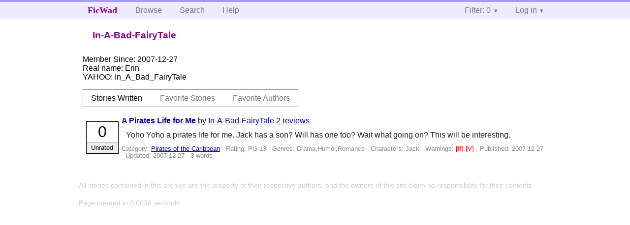

--- FILE ---
content_type: text/html; charset=utf-8
request_url: https://ficwad.com/a/In-A-Bad-FairyTale
body_size: 2481
content:
<!doctype html>
<html>
<head>
	<meta charset="utf-8">
	<meta name="viewport" content="width=device-width, initial-scale=1">
	<title>In-A-Bad-FairyTale :: View Profile :: FicWad: fresh-picked original and fan fiction</title><link rel="stylesheet" href="//unpkg.com/purecss@2.0.5/build/pure-min.css" type="text/css"><link rel="stylesheet" href="//unpkg.com/purecss@2.0.5/build/grids-responsive-min.css" type="text/css"><link rel="stylesheet" href="/bundles/ficwad.css" type="text/css"><link rel="shortcut icon" href="/favicon.ico" type="image/vnd.microsoft.icon"><link rel="alternate" type="application/atom+xml" title="Recent stories by In-A-Bad-FairyTale" href="https://ficwad.com/feed/author/u:In-A-Bad-FairyTale" /><link rel="alternate" type="application/json" title="Recent stories by In-A-Bad-FairyTale" href="https://ficwad.com/feed/author/u:In-A-Bad-FairyTale.json" /><link rel="alternate" type="application/atom+xml" title="Recent stories by In-A-Bad-FairyTale (with NC-17)" href="https://ficwad.com/feed/author/u:In-A-Bad-FairyTale/nc17" /><link rel="alternate" type="application/json" title="Recent stories by In-A-Bad-FairyTale (with NC-17)" href="https://ficwad.com/feed/author/u:In-A-Bad-FairyTale/nc17.json" /><script type="text/javascript">
		var noop = function(){};
		if (!window.console) { window.console = {log:noop,trace:noop,info:noop,warn:noop}; }
		window.FicWad = {"loggedin":false,"username":"loggedout"};
	</script></head>
<body class="page-category">
<div id="header">
	<div class="pure-g">
		<div class="pure-u-1 pure-u-md-3-5">
			<div class="pure-menu pure-menu-horizontal">
				<h1 class="pure-menu-heading"><a id="sitename" class="pure-menu-link" href="/" title="fresh-picked original and fan fiction">FicWad</a></h1>
				<ul class="pure-menu-list">
					<li class="pure-menu-item"><a class="pure-menu-link" href="/">Browse</a></li>
					<li class="pure-menu-item"><a class="pure-menu-link" href="/search">Search</a></li>
					<!--<li class="pure-menu-item"><a class="pure-menu-link" href="/forum">Forum</a></li>-->
					<li class="pure-menu-item"><a class="pure-menu-link" href="/help">Help</a></li>
				</ul>
			</div>
		</div>
		<div class="pure-u-1 pure-u-md-2-5">
			<div class="pure-menu pure-menu-horizontal header-menu-user">
				<ul class="pure-menu-list">
					<li class="pure-menu-item menu-filter pure-menu-has-children pure-menu-allow-hover">						<a class="pure-menu-link" href="#">Filter: 0</a>
						<div class="pure-menu-children">
							<h4>Filter</h4>
							<div id="filtermsg">You won't see stories with a lower score when you browse or search.</div>
							<a href="/account/new">Sign up to adjust the filter</a>
						</div>
					</li>
					<li class="menu-user pure-menu-item pure-menu-has-children pure-menu-allow-hover">
						<a class="pure-menu-link" href="/account/login">Log in</a><div class="pure-menu-children">
							<form method="post" enctype="multipart/form-data" action="/account/login" class="pure-form pure-form-stacked">
								<fieldset class="pure-group">
									<input name="username" class="pure-input-1" placeholder="Username" required>
									<input name="password" class="pure-input-1" type="password" placeholder="Password" required>
								</fieldset>
								<label for="keeploggedin" class="pure-checkbox"><input type="checkbox" name="keeploggedin" id="keeploggedin" value="on"> Remember me</label>
								<button type="submit" class="pure-button pure-input-1 pure-button-primary">Log in</button>
							</form>
							<a href="/account/new" class="pure-button">Register</a>
							<a href="/account/lostpassword" class="pure-button">Lost&nbsp;password</a>
							</div>					</li>
				</ul>
			</div>
		</div>
	</div>
</div>
<div id="contents">
<div id="user-actions" class="pure-menu pure-menu-horizontal"><h2 class="pure-menu-heading">In-A-Bad-FairyTale</h2><ul class="pure-menu-list"></ul></div><ul id="favlist" class="vcard">
		<li style="display:none;">
			<span class="emph">Username:</span>
			<span class="fn">In-A-Bad-FairyTale</span>
		</li>
		<li><span class="emph">Member Since:</span> 2007-12-27</li>
		<li><span class="emph">Real name:</span> <span class="nickname">Erin</span></li>
		<li><span class="emph">YAHOO:</span> In_A_Bad_FairyTale</li>
	</ul>
	<div class="profile-tabs pure-menu pure-menu-horizontal"><ul class="pure-menu-list">
		<li class="pure-menu-item pure-menu-selected"><a class="pure-menu-link" href="/a/In-A-Bad-FairyTale">Stories Written</a></li>
		<li class="pure-menu-item"><a class="pure-menu-link" href="/a/In-A-Bad-FairyTale/favorites/stories">Favorite Stories</a></li>
		<li class="pure-menu-item"><a class="pure-menu-link" href="/a/In-A-Bad-FairyTale/favorites/authors">Favorite Authors</a></li>
	</ul></div><ul class="storylist"><li class="PG-13 In-A-Bad-FairyTale score0 adjUnrated incomplete"><div class="title"><h4><a href="/story/85636">A Pirates Life for Me</a></h4> <span class="author">by <a href="/a/In-A-Bad-FairyTale">In-A-Bad-FairyTale</a></span> <span class="reviews"><a href="/story/85636/reviews">2 reviews</a></span></div><blockquote class="summary"><p>Yoho Yoho a pirates life for me. Jack has a son? Will has one too? Wait what going on? This will be interesting.</p></blockquote><div class="meta">Category:&nbsp;<a href="/category/8">Pirates of the Caribbean</a> - Rating:&nbsp;PG-13 - Genres:&nbsp;Drama,Humor,Romance - <span class="story-characters">Characters:&nbsp;Jack</span> - <span class="story-warnings">Warnings:&nbsp;<a href="/help#38" title="Medium Spoilers">[!!] </a> <a href="/help#38" title="Violence">[V] </a></span> - Published:&nbsp;<span data-ts="1198748605" title="2007-12-27T09:43:25+00:00">2007-12-27</span> - Updated:&nbsp;<span data-ts="1198777405" title="2007-12-27T17:43:25+00:00">2007-12-27</span>  - 3&nbsp;words</div><div class="score"><span class="score_number">0</span><span class="score_adjective">Unrated</span></div></li></ul></div><div id="footer">
	<p class="copy">All stories contained in this archive are the property of their respective authors, and the owners of this site claim no responsibility for their contents</p>
	<p class="stats">Page created in 0.0036 seconds</p>
</div><script type="text/javascript" src="https://code.jquery.com/jquery-3.6.0.min.js"></script>
<script type="text/javascript">
$('.action_link.confirm').submit(function(e) {
	if (!confirm("Are you sure?")) {
		e.preventDefault();
	}
});
$('form.chapterlist select').change(function(e) { window.location = this.options[this.selectedIndex].value; });
$('#google').submit(function(e) {
	var $in = $(this).find('input');
	$in.val("site:https://ficwad.com " + $in.val());
});
$('input[type="checkbox"].bulk').change(function(e) {
	$('input[type="checkbox"][name="' + $(this).data('bulk') +'"]').prop('checked', this.checked);
}).each(function() {
	var lastCheck;
	var $checkboxes = $('input[type="checkbox"][name="' + $(this).data('bulk') +'"]').click(function(e) {
		if (e.shiftKey && lastCheck && lastCheck != this) {
			var from = $checkboxes.index(this);
			var to = $checkboxes.index(lastCheck);
			var start = Math.min(from, to);
			var end = Math.max(from, to) + 1;
			$checkboxes.slice(start, end).filter(':not(:disabled)').prop('checked', lastCheck.checked);
		}
		lastCheck = this;
	})
});
</script>
<script type="text/javascript" src="/bundles/ficwad.js"></script></body>
</html>